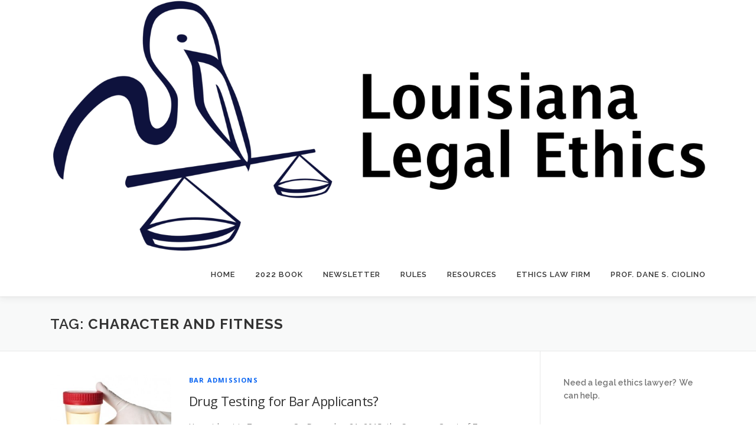

--- FILE ---
content_type: text/html; charset=UTF-8
request_url: https://lalegalethics.org/tag/character-and-fitness/
body_size: 10116
content:
<!DOCTYPE html>
<html lang="en-US">
<head>
<meta charset="UTF-8">
<meta name="viewport" content="width=device-width, initial-scale=1">
<link rel="profile" href="http://gmpg.org/xfn/11">
<title>character and fitness &#8211; Louisiana Legal Ethics</title>
<meta name='robots' content='max-image-preview:large' />
	<style>img:is([sizes="auto" i], [sizes^="auto," i]) { contain-intrinsic-size: 3000px 1500px }</style>
	<link rel='dns-prefetch' href='//fonts.googleapis.com' />
<link rel="alternate" type="application/rss+xml" title="Louisiana Legal Ethics &raquo; Feed" href="https://lalegalethics.org/feed/" />
<link rel="alternate" type="application/rss+xml" title="Louisiana Legal Ethics &raquo; character and fitness Tag Feed" href="https://lalegalethics.org/tag/character-and-fitness/feed/" />
<script type="text/javascript">
/* <![CDATA[ */
window._wpemojiSettings = {"baseUrl":"https:\/\/s.w.org\/images\/core\/emoji\/15.0.3\/72x72\/","ext":".png","svgUrl":"https:\/\/s.w.org\/images\/core\/emoji\/15.0.3\/svg\/","svgExt":".svg","source":{"concatemoji":"https:\/\/lalegalethics.org\/wp-includes\/js\/wp-emoji-release.min.js?ver=6.7.4"}};
/*! This file is auto-generated */
!function(i,n){var o,s,e;function c(e){try{var t={supportTests:e,timestamp:(new Date).valueOf()};sessionStorage.setItem(o,JSON.stringify(t))}catch(e){}}function p(e,t,n){e.clearRect(0,0,e.canvas.width,e.canvas.height),e.fillText(t,0,0);var t=new Uint32Array(e.getImageData(0,0,e.canvas.width,e.canvas.height).data),r=(e.clearRect(0,0,e.canvas.width,e.canvas.height),e.fillText(n,0,0),new Uint32Array(e.getImageData(0,0,e.canvas.width,e.canvas.height).data));return t.every(function(e,t){return e===r[t]})}function u(e,t,n){switch(t){case"flag":return n(e,"\ud83c\udff3\ufe0f\u200d\u26a7\ufe0f","\ud83c\udff3\ufe0f\u200b\u26a7\ufe0f")?!1:!n(e,"\ud83c\uddfa\ud83c\uddf3","\ud83c\uddfa\u200b\ud83c\uddf3")&&!n(e,"\ud83c\udff4\udb40\udc67\udb40\udc62\udb40\udc65\udb40\udc6e\udb40\udc67\udb40\udc7f","\ud83c\udff4\u200b\udb40\udc67\u200b\udb40\udc62\u200b\udb40\udc65\u200b\udb40\udc6e\u200b\udb40\udc67\u200b\udb40\udc7f");case"emoji":return!n(e,"\ud83d\udc26\u200d\u2b1b","\ud83d\udc26\u200b\u2b1b")}return!1}function f(e,t,n){var r="undefined"!=typeof WorkerGlobalScope&&self instanceof WorkerGlobalScope?new OffscreenCanvas(300,150):i.createElement("canvas"),a=r.getContext("2d",{willReadFrequently:!0}),o=(a.textBaseline="top",a.font="600 32px Arial",{});return e.forEach(function(e){o[e]=t(a,e,n)}),o}function t(e){var t=i.createElement("script");t.src=e,t.defer=!0,i.head.appendChild(t)}"undefined"!=typeof Promise&&(o="wpEmojiSettingsSupports",s=["flag","emoji"],n.supports={everything:!0,everythingExceptFlag:!0},e=new Promise(function(e){i.addEventListener("DOMContentLoaded",e,{once:!0})}),new Promise(function(t){var n=function(){try{var e=JSON.parse(sessionStorage.getItem(o));if("object"==typeof e&&"number"==typeof e.timestamp&&(new Date).valueOf()<e.timestamp+604800&&"object"==typeof e.supportTests)return e.supportTests}catch(e){}return null}();if(!n){if("undefined"!=typeof Worker&&"undefined"!=typeof OffscreenCanvas&&"undefined"!=typeof URL&&URL.createObjectURL&&"undefined"!=typeof Blob)try{var e="postMessage("+f.toString()+"("+[JSON.stringify(s),u.toString(),p.toString()].join(",")+"));",r=new Blob([e],{type:"text/javascript"}),a=new Worker(URL.createObjectURL(r),{name:"wpTestEmojiSupports"});return void(a.onmessage=function(e){c(n=e.data),a.terminate(),t(n)})}catch(e){}c(n=f(s,u,p))}t(n)}).then(function(e){for(var t in e)n.supports[t]=e[t],n.supports.everything=n.supports.everything&&n.supports[t],"flag"!==t&&(n.supports.everythingExceptFlag=n.supports.everythingExceptFlag&&n.supports[t]);n.supports.everythingExceptFlag=n.supports.everythingExceptFlag&&!n.supports.flag,n.DOMReady=!1,n.readyCallback=function(){n.DOMReady=!0}}).then(function(){return e}).then(function(){var e;n.supports.everything||(n.readyCallback(),(e=n.source||{}).concatemoji?t(e.concatemoji):e.wpemoji&&e.twemoji&&(t(e.twemoji),t(e.wpemoji)))}))}((window,document),window._wpemojiSettings);
/* ]]> */
</script>
<style id='wp-emoji-styles-inline-css' type='text/css'>

	img.wp-smiley, img.emoji {
		display: inline !important;
		border: none !important;
		box-shadow: none !important;
		height: 1em !important;
		width: 1em !important;
		margin: 0 0.07em !important;
		vertical-align: -0.1em !important;
		background: none !important;
		padding: 0 !important;
	}
</style>
<link rel='stylesheet' id='wp-block-library-css' href='https://lalegalethics.org/wp-includes/css/dist/block-library/style.min.css?ver=6.7.4' type='text/css' media='all' />
<style id='wp-block-library-theme-inline-css' type='text/css'>
.wp-block-audio :where(figcaption){color:#555;font-size:13px;text-align:center}.is-dark-theme .wp-block-audio :where(figcaption){color:#ffffffa6}.wp-block-audio{margin:0 0 1em}.wp-block-code{border:1px solid #ccc;border-radius:4px;font-family:Menlo,Consolas,monaco,monospace;padding:.8em 1em}.wp-block-embed :where(figcaption){color:#555;font-size:13px;text-align:center}.is-dark-theme .wp-block-embed :where(figcaption){color:#ffffffa6}.wp-block-embed{margin:0 0 1em}.blocks-gallery-caption{color:#555;font-size:13px;text-align:center}.is-dark-theme .blocks-gallery-caption{color:#ffffffa6}:root :where(.wp-block-image figcaption){color:#555;font-size:13px;text-align:center}.is-dark-theme :root :where(.wp-block-image figcaption){color:#ffffffa6}.wp-block-image{margin:0 0 1em}.wp-block-pullquote{border-bottom:4px solid;border-top:4px solid;color:currentColor;margin-bottom:1.75em}.wp-block-pullquote cite,.wp-block-pullquote footer,.wp-block-pullquote__citation{color:currentColor;font-size:.8125em;font-style:normal;text-transform:uppercase}.wp-block-quote{border-left:.25em solid;margin:0 0 1.75em;padding-left:1em}.wp-block-quote cite,.wp-block-quote footer{color:currentColor;font-size:.8125em;font-style:normal;position:relative}.wp-block-quote:where(.has-text-align-right){border-left:none;border-right:.25em solid;padding-left:0;padding-right:1em}.wp-block-quote:where(.has-text-align-center){border:none;padding-left:0}.wp-block-quote.is-large,.wp-block-quote.is-style-large,.wp-block-quote:where(.is-style-plain){border:none}.wp-block-search .wp-block-search__label{font-weight:700}.wp-block-search__button{border:1px solid #ccc;padding:.375em .625em}:where(.wp-block-group.has-background){padding:1.25em 2.375em}.wp-block-separator.has-css-opacity{opacity:.4}.wp-block-separator{border:none;border-bottom:2px solid;margin-left:auto;margin-right:auto}.wp-block-separator.has-alpha-channel-opacity{opacity:1}.wp-block-separator:not(.is-style-wide):not(.is-style-dots){width:100px}.wp-block-separator.has-background:not(.is-style-dots){border-bottom:none;height:1px}.wp-block-separator.has-background:not(.is-style-wide):not(.is-style-dots){height:2px}.wp-block-table{margin:0 0 1em}.wp-block-table td,.wp-block-table th{word-break:normal}.wp-block-table :where(figcaption){color:#555;font-size:13px;text-align:center}.is-dark-theme .wp-block-table :where(figcaption){color:#ffffffa6}.wp-block-video :where(figcaption){color:#555;font-size:13px;text-align:center}.is-dark-theme .wp-block-video :where(figcaption){color:#ffffffa6}.wp-block-video{margin:0 0 1em}:root :where(.wp-block-template-part.has-background){margin-bottom:0;margin-top:0;padding:1.25em 2.375em}
</style>
<style id='classic-theme-styles-inline-css' type='text/css'>
/*! This file is auto-generated */
.wp-block-button__link{color:#fff;background-color:#32373c;border-radius:9999px;box-shadow:none;text-decoration:none;padding:calc(.667em + 2px) calc(1.333em + 2px);font-size:1.125em}.wp-block-file__button{background:#32373c;color:#fff;text-decoration:none}
</style>
<style id='global-styles-inline-css' type='text/css'>
:root{--wp--preset--aspect-ratio--square: 1;--wp--preset--aspect-ratio--4-3: 4/3;--wp--preset--aspect-ratio--3-4: 3/4;--wp--preset--aspect-ratio--3-2: 3/2;--wp--preset--aspect-ratio--2-3: 2/3;--wp--preset--aspect-ratio--16-9: 16/9;--wp--preset--aspect-ratio--9-16: 9/16;--wp--preset--color--black: #000000;--wp--preset--color--cyan-bluish-gray: #abb8c3;--wp--preset--color--white: #ffffff;--wp--preset--color--pale-pink: #f78da7;--wp--preset--color--vivid-red: #cf2e2e;--wp--preset--color--luminous-vivid-orange: #ff6900;--wp--preset--color--luminous-vivid-amber: #fcb900;--wp--preset--color--light-green-cyan: #7bdcb5;--wp--preset--color--vivid-green-cyan: #00d084;--wp--preset--color--pale-cyan-blue: #8ed1fc;--wp--preset--color--vivid-cyan-blue: #0693e3;--wp--preset--color--vivid-purple: #9b51e0;--wp--preset--gradient--vivid-cyan-blue-to-vivid-purple: linear-gradient(135deg,rgba(6,147,227,1) 0%,rgb(155,81,224) 100%);--wp--preset--gradient--light-green-cyan-to-vivid-green-cyan: linear-gradient(135deg,rgb(122,220,180) 0%,rgb(0,208,130) 100%);--wp--preset--gradient--luminous-vivid-amber-to-luminous-vivid-orange: linear-gradient(135deg,rgba(252,185,0,1) 0%,rgba(255,105,0,1) 100%);--wp--preset--gradient--luminous-vivid-orange-to-vivid-red: linear-gradient(135deg,rgba(255,105,0,1) 0%,rgb(207,46,46) 100%);--wp--preset--gradient--very-light-gray-to-cyan-bluish-gray: linear-gradient(135deg,rgb(238,238,238) 0%,rgb(169,184,195) 100%);--wp--preset--gradient--cool-to-warm-spectrum: linear-gradient(135deg,rgb(74,234,220) 0%,rgb(151,120,209) 20%,rgb(207,42,186) 40%,rgb(238,44,130) 60%,rgb(251,105,98) 80%,rgb(254,248,76) 100%);--wp--preset--gradient--blush-light-purple: linear-gradient(135deg,rgb(255,206,236) 0%,rgb(152,150,240) 100%);--wp--preset--gradient--blush-bordeaux: linear-gradient(135deg,rgb(254,205,165) 0%,rgb(254,45,45) 50%,rgb(107,0,62) 100%);--wp--preset--gradient--luminous-dusk: linear-gradient(135deg,rgb(255,203,112) 0%,rgb(199,81,192) 50%,rgb(65,88,208) 100%);--wp--preset--gradient--pale-ocean: linear-gradient(135deg,rgb(255,245,203) 0%,rgb(182,227,212) 50%,rgb(51,167,181) 100%);--wp--preset--gradient--electric-grass: linear-gradient(135deg,rgb(202,248,128) 0%,rgb(113,206,126) 100%);--wp--preset--gradient--midnight: linear-gradient(135deg,rgb(2,3,129) 0%,rgb(40,116,252) 100%);--wp--preset--font-size--small: 13px;--wp--preset--font-size--medium: 20px;--wp--preset--font-size--large: 36px;--wp--preset--font-size--x-large: 42px;--wp--preset--spacing--20: 0.44rem;--wp--preset--spacing--30: 0.67rem;--wp--preset--spacing--40: 1rem;--wp--preset--spacing--50: 1.5rem;--wp--preset--spacing--60: 2.25rem;--wp--preset--spacing--70: 3.38rem;--wp--preset--spacing--80: 5.06rem;--wp--preset--shadow--natural: 6px 6px 9px rgba(0, 0, 0, 0.2);--wp--preset--shadow--deep: 12px 12px 50px rgba(0, 0, 0, 0.4);--wp--preset--shadow--sharp: 6px 6px 0px rgba(0, 0, 0, 0.2);--wp--preset--shadow--outlined: 6px 6px 0px -3px rgba(255, 255, 255, 1), 6px 6px rgba(0, 0, 0, 1);--wp--preset--shadow--crisp: 6px 6px 0px rgba(0, 0, 0, 1);}:where(.is-layout-flex){gap: 0.5em;}:where(.is-layout-grid){gap: 0.5em;}body .is-layout-flex{display: flex;}.is-layout-flex{flex-wrap: wrap;align-items: center;}.is-layout-flex > :is(*, div){margin: 0;}body .is-layout-grid{display: grid;}.is-layout-grid > :is(*, div){margin: 0;}:where(.wp-block-columns.is-layout-flex){gap: 2em;}:where(.wp-block-columns.is-layout-grid){gap: 2em;}:where(.wp-block-post-template.is-layout-flex){gap: 1.25em;}:where(.wp-block-post-template.is-layout-grid){gap: 1.25em;}.has-black-color{color: var(--wp--preset--color--black) !important;}.has-cyan-bluish-gray-color{color: var(--wp--preset--color--cyan-bluish-gray) !important;}.has-white-color{color: var(--wp--preset--color--white) !important;}.has-pale-pink-color{color: var(--wp--preset--color--pale-pink) !important;}.has-vivid-red-color{color: var(--wp--preset--color--vivid-red) !important;}.has-luminous-vivid-orange-color{color: var(--wp--preset--color--luminous-vivid-orange) !important;}.has-luminous-vivid-amber-color{color: var(--wp--preset--color--luminous-vivid-amber) !important;}.has-light-green-cyan-color{color: var(--wp--preset--color--light-green-cyan) !important;}.has-vivid-green-cyan-color{color: var(--wp--preset--color--vivid-green-cyan) !important;}.has-pale-cyan-blue-color{color: var(--wp--preset--color--pale-cyan-blue) !important;}.has-vivid-cyan-blue-color{color: var(--wp--preset--color--vivid-cyan-blue) !important;}.has-vivid-purple-color{color: var(--wp--preset--color--vivid-purple) !important;}.has-black-background-color{background-color: var(--wp--preset--color--black) !important;}.has-cyan-bluish-gray-background-color{background-color: var(--wp--preset--color--cyan-bluish-gray) !important;}.has-white-background-color{background-color: var(--wp--preset--color--white) !important;}.has-pale-pink-background-color{background-color: var(--wp--preset--color--pale-pink) !important;}.has-vivid-red-background-color{background-color: var(--wp--preset--color--vivid-red) !important;}.has-luminous-vivid-orange-background-color{background-color: var(--wp--preset--color--luminous-vivid-orange) !important;}.has-luminous-vivid-amber-background-color{background-color: var(--wp--preset--color--luminous-vivid-amber) !important;}.has-light-green-cyan-background-color{background-color: var(--wp--preset--color--light-green-cyan) !important;}.has-vivid-green-cyan-background-color{background-color: var(--wp--preset--color--vivid-green-cyan) !important;}.has-pale-cyan-blue-background-color{background-color: var(--wp--preset--color--pale-cyan-blue) !important;}.has-vivid-cyan-blue-background-color{background-color: var(--wp--preset--color--vivid-cyan-blue) !important;}.has-vivid-purple-background-color{background-color: var(--wp--preset--color--vivid-purple) !important;}.has-black-border-color{border-color: var(--wp--preset--color--black) !important;}.has-cyan-bluish-gray-border-color{border-color: var(--wp--preset--color--cyan-bluish-gray) !important;}.has-white-border-color{border-color: var(--wp--preset--color--white) !important;}.has-pale-pink-border-color{border-color: var(--wp--preset--color--pale-pink) !important;}.has-vivid-red-border-color{border-color: var(--wp--preset--color--vivid-red) !important;}.has-luminous-vivid-orange-border-color{border-color: var(--wp--preset--color--luminous-vivid-orange) !important;}.has-luminous-vivid-amber-border-color{border-color: var(--wp--preset--color--luminous-vivid-amber) !important;}.has-light-green-cyan-border-color{border-color: var(--wp--preset--color--light-green-cyan) !important;}.has-vivid-green-cyan-border-color{border-color: var(--wp--preset--color--vivid-green-cyan) !important;}.has-pale-cyan-blue-border-color{border-color: var(--wp--preset--color--pale-cyan-blue) !important;}.has-vivid-cyan-blue-border-color{border-color: var(--wp--preset--color--vivid-cyan-blue) !important;}.has-vivid-purple-border-color{border-color: var(--wp--preset--color--vivid-purple) !important;}.has-vivid-cyan-blue-to-vivid-purple-gradient-background{background: var(--wp--preset--gradient--vivid-cyan-blue-to-vivid-purple) !important;}.has-light-green-cyan-to-vivid-green-cyan-gradient-background{background: var(--wp--preset--gradient--light-green-cyan-to-vivid-green-cyan) !important;}.has-luminous-vivid-amber-to-luminous-vivid-orange-gradient-background{background: var(--wp--preset--gradient--luminous-vivid-amber-to-luminous-vivid-orange) !important;}.has-luminous-vivid-orange-to-vivid-red-gradient-background{background: var(--wp--preset--gradient--luminous-vivid-orange-to-vivid-red) !important;}.has-very-light-gray-to-cyan-bluish-gray-gradient-background{background: var(--wp--preset--gradient--very-light-gray-to-cyan-bluish-gray) !important;}.has-cool-to-warm-spectrum-gradient-background{background: var(--wp--preset--gradient--cool-to-warm-spectrum) !important;}.has-blush-light-purple-gradient-background{background: var(--wp--preset--gradient--blush-light-purple) !important;}.has-blush-bordeaux-gradient-background{background: var(--wp--preset--gradient--blush-bordeaux) !important;}.has-luminous-dusk-gradient-background{background: var(--wp--preset--gradient--luminous-dusk) !important;}.has-pale-ocean-gradient-background{background: var(--wp--preset--gradient--pale-ocean) !important;}.has-electric-grass-gradient-background{background: var(--wp--preset--gradient--electric-grass) !important;}.has-midnight-gradient-background{background: var(--wp--preset--gradient--midnight) !important;}.has-small-font-size{font-size: var(--wp--preset--font-size--small) !important;}.has-medium-font-size{font-size: var(--wp--preset--font-size--medium) !important;}.has-large-font-size{font-size: var(--wp--preset--font-size--large) !important;}.has-x-large-font-size{font-size: var(--wp--preset--font-size--x-large) !important;}
:where(.wp-block-post-template.is-layout-flex){gap: 1.25em;}:where(.wp-block-post-template.is-layout-grid){gap: 1.25em;}
:where(.wp-block-columns.is-layout-flex){gap: 2em;}:where(.wp-block-columns.is-layout-grid){gap: 2em;}
:root :where(.wp-block-pullquote){font-size: 1.5em;line-height: 1.6;}
</style>
<link rel='stylesheet' id='SFSImainCss-css' href='https://lalegalethics.org/wp-content/plugins/ultimate-social-media-icons/css/sfsi-style.css?ver=2.9.6' type='text/css' media='all' />
<link rel='stylesheet' id='onepress-fonts-css' href='https://fonts.googleapis.com/css?family=Raleway%3A400%2C500%2C600%2C700%2C300%2C100%2C800%2C900%7COpen+Sans%3A400%2C300%2C300italic%2C400italic%2C600%2C600italic%2C700%2C700italic&#038;subset=latin%2Clatin-ext&#038;display=swap&#038;ver=2.3.16' type='text/css' media='all' />
<link rel='stylesheet' id='onepress-animate-css' href='https://lalegalethics.org/wp-content/themes/onepress/assets/css/animate.min.css?ver=2.3.16' type='text/css' media='all' />
<link rel='stylesheet' id='onepress-fa-css' href='https://lalegalethics.org/wp-content/themes/onepress/assets/fontawesome-v6/css/all.min.css?ver=6.5.1' type='text/css' media='all' />
<link rel='stylesheet' id='onepress-fa-shims-css' href='https://lalegalethics.org/wp-content/themes/onepress/assets/fontawesome-v6/css/v4-shims.min.css?ver=6.5.1' type='text/css' media='all' />
<link rel='stylesheet' id='onepress-bootstrap-css' href='https://lalegalethics.org/wp-content/themes/onepress/assets/css/bootstrap.min.css?ver=2.3.16' type='text/css' media='all' />
<link rel='stylesheet' id='onepress-style-css' href='https://lalegalethics.org/wp-content/themes/onepress/style.css?ver=6.7.4' type='text/css' media='all' />
<style id='onepress-style-inline-css' type='text/css'>
#main .video-section section.hero-slideshow-wrapper{background:transparent}.hero-slideshow-wrapper:after{position:absolute;top:0px;left:0px;width:100%;height:100%;background-color:rgba(0,0,0,0.3);display:block;content:""}#parallax-hero .jarallax-container .parallax-bg:before{background-color:rgba(0,0,0,0.3)}.body-desktop .parallax-hero .hero-slideshow-wrapper:after{display:none!important}#parallax-hero>.parallax-bg::before{background-color:rgba(0,0,0,0.3);opacity:1}.body-desktop .parallax-hero .hero-slideshow-wrapper:after{display:none!important}a,.screen-reader-text:hover,.screen-reader-text:active,.screen-reader-text:focus,.header-social a,.onepress-menu a:hover,.onepress-menu ul li a:hover,.onepress-menu li.onepress-current-item>a,.onepress-menu ul li.current-menu-item>a,.onepress-menu>li a.menu-actived,.onepress-menu.onepress-menu-mobile li.onepress-current-item>a,.site-footer a,.site-footer .footer-social a:hover,.site-footer .btt a:hover,.highlight,#comments .comment .comment-wrapper .comment-meta .comment-time:hover,#comments .comment .comment-wrapper .comment-meta .comment-reply-link:hover,#comments .comment .comment-wrapper .comment-meta .comment-edit-link:hover,.btn-theme-primary-outline,.sidebar .widget a:hover,.section-services .service-item .service-image i,.counter_item .counter__number,.team-member .member-thumb .member-profile a:hover,.icon-background-default{color:#0060f2}input[type="reset"],input[type="submit"],input[type="submit"],input[type="reset"]:hover,input[type="submit"]:hover,input[type="submit"]:hover .nav-links a:hover,.btn-theme-primary,.btn-theme-primary-outline:hover,.section-testimonials .card-theme-primary,.woocommerce #respond input#submit,.woocommerce a.button,.woocommerce button.button,.woocommerce input.button,.woocommerce button.button.alt,.pirate-forms-submit-button,.pirate-forms-submit-button:hover,input[type="reset"],input[type="submit"],input[type="submit"],.pirate-forms-submit-button,.contact-form div.wpforms-container-full .wpforms-form .wpforms-submit,.contact-form div.wpforms-container-full .wpforms-form .wpforms-submit:hover,.nav-links a:hover,.nav-links a.current,.nav-links .page-numbers:hover,.nav-links .page-numbers.current{background:#0060f2}.btn-theme-primary-outline,.btn-theme-primary-outline:hover,.pricing__item:hover,.section-testimonials .card-theme-primary,.entry-content blockquote{border-color:#0060f2}#footer-widgets{}.gallery-carousel .g-item{padding:0px 10px}.gallery-carousel-wrap{margin-left:-10px;margin-right:-10px}.gallery-grid .g-item,.gallery-masonry .g-item .inner{padding:10px}.gallery-grid-wrap,.gallery-masonry-wrap{margin-left:-10px;margin-right:-10px}.gallery-justified-wrap{margin-left:-20px;margin-right:-20px}
</style>
<link rel='stylesheet' id='onepress-gallery-lightgallery-css' href='https://lalegalethics.org/wp-content/themes/onepress/assets/css/lightgallery.css?ver=6.7.4' type='text/css' media='all' />
<script type="text/javascript" src="https://lalegalethics.org/wp-includes/js/jquery/jquery.min.js?ver=3.7.1" id="jquery-core-js"></script>
<script type="text/javascript" src="https://lalegalethics.org/wp-includes/js/jquery/jquery-migrate.min.js?ver=3.4.1" id="jquery-migrate-js"></script>
<link rel="https://api.w.org/" href="https://lalegalethics.org/wp-json/" /><link rel="alternate" title="JSON" type="application/json" href="https://lalegalethics.org/wp-json/wp/v2/tags/200" /><link rel="EditURI" type="application/rsd+xml" title="RSD" href="https://lalegalethics.org/xmlrpc.php?rsd" />
<meta name="generator" content="WordPress 6.7.4" />
		<style type="text/css">
						ol.footnotes>li {list-style-type:decimal;}
						ol.footnotes { color:#666666; }
ol.footnotes li { font-size:80%; }
		</style>
		<meta name="follow.[base64]" content="DrThfkqmEbdFeWdyCVjX"/><meta property="og:image:secure_url" content="https://lalegalethics.org/wp-content/uploads/Drug-Testing.jpg" data-id="sfsi"><meta property="twitter:card" content="summary_large_image" data-id="sfsi"><meta property="twitter:image" content="https://lalegalethics.org/wp-content/uploads/Drug-Testing.jpg" data-id="sfsi"><meta property="og:image:type" content="" data-id="sfsi" /><meta property="og:image:width" content="362" data-id="sfsi" /><meta property="og:image:height" content="265" data-id="sfsi" /><meta property="og:url" content="https://lalegalethics.org/drug-testing-for-bar-applicants/" data-id="sfsi" /><meta property="og:description" content="Yes, at least in Tennessee. On December 21, 2015, the Supreme Court of Tennessee amended its bar admissions rules to include this paragraph:
(b) The Board or any individual member thereof, as part of the character investigation of an applicant, may request an applicant to submit to a drug test. Failure or refusal to submit to the drug test shall be sufficient cause for the Board to refuse such applicant a license.
See Order, In re Amendment of Rules 6, 7, and 8 (RPC 5.5), Rules of the Tennessee Supreme Court, No. ADMIN2015-00443 at p. 16 (filed Dec. 21, 2015).

Louisiana does not have an express rule permitting the drug testing of bar applicants. However, it is not uncommon for the Committee on Bar Admissions to require an applicant with a history of drug or alcohol abuse to submit to an evaluation by a mental health professional approved by the Louisiana Judges' and Lawyers' Assistance Program (JLAP). Such evaluations could include a drug testing component. Moreover, such an applicant could be admitted by the court conditioned on a JLAP contract, which typically includes random drug testing. See La. Sup. Ct. Rule XVII § 5(M)." data-id="sfsi" /><meta property="og:title" content="Drug Testing for Bar Applicants?" data-id="sfsi" /><link rel="icon" href="https://lalegalethics.org/wp-content/uploads/cropped-Pelican-Without-Circle-BW-JPEG-32x32.jpg" sizes="32x32" />
<link rel="icon" href="https://lalegalethics.org/wp-content/uploads/cropped-Pelican-Without-Circle-BW-JPEG-192x192.jpg" sizes="192x192" />
<link rel="apple-touch-icon" href="https://lalegalethics.org/wp-content/uploads/cropped-Pelican-Without-Circle-BW-JPEG-180x180.jpg" />
<meta name="msapplication-TileImage" content="https://lalegalethics.org/wp-content/uploads/cropped-Pelican-Without-Circle-BW-JPEG-270x270.jpg" />
		<style type="text/css" id="wp-custom-css">
			
blockquote p {
    font-style: normal;
    padding-bottom: 20px;
}		</style>
		</head>

<body class="archive tag tag-character-and-fitness tag-200 wp-custom-logo sfsi_actvite_theme_thin group-blog">
<div id="page" class="hfeed site">
	<a class="skip-link screen-reader-text" href="#content">Skip to content</a>
	<div id="header-section" class="h-on-top no-transparent">		<header id="masthead" class="site-header header-contained no-sticky no-scroll no-t h-on-top" role="banner">
			<div class="container">
				<div class="site-branding">
					<div class="site-brand-inner has-logo-img no-desc"><div class="site-logo-div"><a href="https://lalegalethics.org/" class="custom-logo-link  no-t-logo" rel="home" itemprop="url"><img width="3024" height="1165" src="https://lalegalethics.org/wp-content/uploads/cropped-cropped-cropped-Pelican-with-Text-to-Right-PNG.png" class="custom-logo" alt="Louisiana Legal Ethics" itemprop="logo" decoding="async" srcset="https://lalegalethics.org/wp-content/uploads/cropped-cropped-cropped-Pelican-with-Text-to-Right-PNG.png 3024w, https://lalegalethics.org/wp-content/uploads/cropped-cropped-cropped-Pelican-with-Text-to-Right-PNG-300x116.png 300w, https://lalegalethics.org/wp-content/uploads/cropped-cropped-cropped-Pelican-with-Text-to-Right-PNG-1024x394.png 1024w, https://lalegalethics.org/wp-content/uploads/cropped-cropped-cropped-Pelican-with-Text-to-Right-PNG-150x58.png 150w, https://lalegalethics.org/wp-content/uploads/cropped-cropped-cropped-Pelican-with-Text-to-Right-PNG-768x296.png 768w, https://lalegalethics.org/wp-content/uploads/cropped-cropped-cropped-Pelican-with-Text-to-Right-PNG-1536x592.png 1536w, https://lalegalethics.org/wp-content/uploads/cropped-cropped-cropped-Pelican-with-Text-to-Right-PNG-2048x789.png 2048w" sizes="(max-width: 3024px) 100vw, 3024px" /></a></div></div>				</div>
				<div class="header-right-wrapper">
					<a href="#0" id="nav-toggle">Menu<span></span></a>
					<nav id="site-navigation" class="main-navigation" role="navigation">
						<ul class="onepress-menu">
							<li id="menu-item-5684" class="menu-item menu-item-type-custom menu-item-object-custom menu-item-home menu-item-5684"><a href="https://lalegalethics.org/">Home</a></li>
<li id="menu-item-12332" class="menu-item menu-item-type-post_type menu-item-object-page menu-item-12332"><a href="https://lalegalethics.org/louisiana-legal-ethics-book/">2022 Book</a></li>
<li id="menu-item-10848" class="menu-item menu-item-type-custom menu-item-object-custom menu-item-10848"><a href="https://us7.campaign-archive.com/home/?u=596653f110ac633fa988459e4&#038;id=08c89000b4">Newsletter</a></li>
<li id="menu-item-5687" class="menu-item menu-item-type-post_type menu-item-object-page menu-item-has-children menu-item-5687"><a href="https://lalegalethics.org/louisiana-rules-of-professional-conduct/">Rules</a>
<ul class="sub-menu">
	<li id="menu-item-11517" class="menu-item menu-item-type-custom menu-item-object-custom menu-item-11517"><a href="https://www.lasc.org/Supreme_Court_Rules?p=RuleXIX">LASC Rule XIX</a></li>
</ul>
</li>
<li id="menu-item-5711" class="menu-item menu-item-type-post_type menu-item-object-page menu-item-has-children menu-item-5711"><a href="https://lalegalethics.org/legal-ethics-resources/">Resources</a>
<ul class="sub-menu">
	<li id="menu-item-12646" class="menu-item menu-item-type-post_type menu-item-object-page menu-item-12646"><a href="https://lalegalethics.org/legal-ethics-resources/post-index/">Post Index</a></li>
	<li id="menu-item-8155" class="menu-item menu-item-type-post_type menu-item-object-page menu-item-8155"><a href="https://lalegalethics.org/legal-ethics-resources/mpre-review/">MPRE Review</a></li>
	<li id="menu-item-5712" class="menu-item menu-item-type-post_type menu-item-object-page menu-item-5712"><a href="https://lalegalethics.org/legal-ethics-resources/faqs/">Categories</a></li>
	<li id="menu-item-5715" class="menu-item menu-item-type-post_type menu-item-object-page menu-item-5715"><a href="https://lalegalethics.org/legal-ethics-resources/model-lawyer-client-agreements/">Model Lawyer-Client Agreements</a></li>
	<li id="menu-item-5716" class="menu-item menu-item-type-post_type menu-item-object-page menu-item-5716"><a href="https://lalegalethics.org/legal-ethics-resources/ciolino-redefiningprofessionalism-article/">Professionalism</a></li>
	<li id="menu-item-5719" class="menu-item menu-item-type-post_type menu-item-object-page menu-item-5719"><a href="https://lalegalethics.org/legal-ethics-resources/disclaimer/">Disclaimer</a></li>
</ul>
</li>
<li id="menu-item-12774" class="menu-item menu-item-type-custom menu-item-object-custom menu-item-12774"><a href="https://lalegalethics.com/">Ethics Law Firm</a></li>
<li id="menu-item-10563" class="menu-item menu-item-type-custom menu-item-object-custom menu-item-10563"><a href="https://daneciolino.com/">Prof. Dane S. Ciolino</a></li>
						</ul>
					</nav>

				</div>
			</div>
		</header>
		</div>
	<div id="content" class="site-content">

		<div class="page-header">
			<div class="container">
				<h1 class="page-title">Tag: <span>character and fitness</span></h1>							</div>
		</div>

		
		<div id="content-inside" class="container right-sidebar">
			<div id="primary" class="content-area">
				<main id="main" class="site-main" role="main">

				
										
						<article id="post-7263" class="list-article clearfix post-7263 post type-post status-publish format-standard has-post-thumbnail hentry category-bar-admissions tag-character-and-fitness tag-drug-testing">
		<div class="list-article-thumb">
		<a href="https://lalegalethics.org/drug-testing-for-bar-applicants/">
			<img width="205" height="150" src="https://lalegalethics.org/wp-content/uploads/Drug-Testing.jpg" class="attachment-onepress-blog-small size-onepress-blog-small wp-post-image" alt="" decoding="async" srcset="https://lalegalethics.org/wp-content/uploads/Drug-Testing.jpg 362w, https://lalegalethics.org/wp-content/uploads/Drug-Testing-150x110.jpg 150w, https://lalegalethics.org/wp-content/uploads/Drug-Testing-300x220.jpg 300w" sizes="(max-width: 205px) 100vw, 205px" />		</a>
	</div>
	
	<div class="list-article-content">
					<div class="list-article-meta">
				<a href="https://lalegalethics.org/category/bar-admissions/" rel="category tag">Bar Admissions</a>			</div>
						<header class="entry-header">
			<h2 class="entry-title"><a href="https://lalegalethics.org/drug-testing-for-bar-applicants/" rel="bookmark">Drug Testing for Bar Applicants?</a></h2>		</header>
						<div class="entry-excerpt">
			<p>Yes, at least in Tennessee. On December 21, 2015, the Supreme Court of Tennessee amended its bar admissions rules to include this paragraph: (b) The Board or any individual member &#8230;</p>
		</div>
					</div>

</article>

					
						<article id="post-5402" class="list-article clearfix post-5402 post type-post status-publish format-standard has-post-thumbnail hentry category-bar-admissions category-recent-developments tag-admissions tag-character-and-fitness">
		<div class="list-article-thumb">
		<a href="https://lalegalethics.org/u-s-department-justice-issues-scathing-letter-regarding-louisiana-bar-admissions-process/">
			<img width="277" height="150" src="https://lalegalethics.org/wp-content/uploads/doj_building.jpg" class="attachment-onepress-blog-small size-onepress-blog-small wp-post-image" alt="" decoding="async" srcset="https://lalegalethics.org/wp-content/uploads/doj_building.jpg 605w, https://lalegalethics.org/wp-content/uploads/doj_building-150x81.jpg 150w, https://lalegalethics.org/wp-content/uploads/doj_building-300x162.jpg 300w" sizes="(max-width: 277px) 100vw, 277px" />		</a>
	</div>
	
	<div class="list-article-content">
					<div class="list-article-meta">
				<a href="https://lalegalethics.org/category/bar-admissions/" rel="category tag">Bar Admissions</a> / <a href="https://lalegalethics.org/category/recent-developments/" rel="category tag">Recent Cases</a>			</div>
						<header class="entry-header">
			<h2 class="entry-title"><a href="https://lalegalethics.org/u-s-department-justice-issues-scathing-letter-regarding-louisiana-bar-admissions-process/" rel="bookmark">U.S. Department of Justice Rebukes Louisiana&#8217;s Bar Admissions Process</a></h2>		</header>
						<div class="entry-excerpt">
			<p>In a February 5, 2013 letter to the Louisiana Supreme Court, the Civil Rights Division of the United States Department of Justice describes serious problems with &#8220;Louisiana&#8217;s attorney licensure system,&#8221; &#8230;</p>
		</div>
					</div>

</article>

					
					
				
				</main>
			</div>

                            
<div id="secondary" class="widget-area sidebar" role="complementary">
	<aside id="block-23" class="widget widget_block">
<h3 class="wp-block-heading"><a href="https://lalegalethics.com/">Need a legal ethics lawyer?</a> <a href="https://lalegalethics.com/">We can help.</a> </h3>
</aside><aside id="block-19" class="widget widget_block">
<h3 class="wp-block-heading"><a href="https://amzn.to/3zQyQnm">Buy Our Book</a></h3>
</aside><aside id="block-4" class="widget widget_block widget_search"><form role="search" method="get" action="https://lalegalethics.org/" class="wp-block-search__button-outside wp-block-search__text-button wp-block-search"    ><label class="wp-block-search__label" for="wp-block-search__input-1" >Search Our Site</label><div class="wp-block-search__inside-wrapper " ><input class="wp-block-search__input" id="wp-block-search__input-1" placeholder="" value="" type="search" name="s" required /><button aria-label="Search" class="wp-block-search__button wp-element-button" type="submit" >Search</button></div></form></aside><aside id="block-5" class="widget widget_block"><div class="logged-out wp-block-loginout"><a href="https://lalegalethics.org/wp-login.php?redirect_to=https%3A%2F%2Flalegalethics.org%2Ftag%2Fcharacter-and-fitness%2F">Log in</a></div></aside></div>
            
		</div>
	</div>

	<footer id="colophon" class="site-footer" role="contentinfo">
							<div class="footer-connect">
				<div class="container">
					<div class="row">
														<div class="col-md-4 offset-md-2 col-sm-6 offset-md-0">
												<div class="footer-subscribe">
				<h5 class="follow-heading">Our Free Newsletter</h5>				<form novalidate="" target="_blank" class="" name="mc-embedded-subscribe-form" id="mc-embedded-subscribe-form" method="post"
					action="https://lalegalethics.us7.list-manage.com/subscribe/post?u=596653f110ac633fa988459e4&#038;id=08c89000b4">
					<input type="text" placeholder="Enter your e-mail address" id="mce-EMAIL" class="subs_input" name="EMAIL" value="">
					<input type="submit" class="subs-button" value="Subscribe" name="subscribe">
				</form>
			</div>
										</div>
															<div class="col-md-4 col-sm-6">
												<div class="footer-social">
				<h5 class="follow-heading">Our Social Media</h5><div class="footer-social-icons"><a target="_blank" href="https://www.facebook.com/lalegalethics/" title="Facebook"><i class="fa  fa-facebook"></i></a><a target="_blank" href="https://twitter.com/lalegalethics" title="Twitter"><i class="fa  fa-twitter"></i></a><a target="_blank" href="https://www.linkedin.com/in/dane-ciolino-435b814" title="LinkedIn"><i class="fa  fa-linkedin"></i></a></div>			</div>
										</div>
											</div>
				</div>
			</div>
	
		<div class="site-info">
			<div class="container">
									<div class="btt">
						<a class="back-to-top" href="#page" title="Back To Top"><i class="fa fa-angle-double-up wow flash" data-wow-duration="2s"></i></a>
					</div>
											Copyright &copy; 2026 Louisiana Legal Ethics			<span class="sep"> &ndash; </span>
			<a href="https://www.famethemes.com/themes/onepress">OnePress</a> theme by FameThemes					</div>
		</div>

	</footer>
	</div>


                <!--facebook like and share js -->
                <div id="fb-root"></div>
                <script>
                    (function(d, s, id) {
                        var js, fjs = d.getElementsByTagName(s)[0];
                        if (d.getElementById(id)) return;
                        js = d.createElement(s);
                        js.id = id;
                        js.src = "https://connect.facebook.net/en_US/sdk.js#xfbml=1&version=v3.2";
                        fjs.parentNode.insertBefore(js, fjs);
                    }(document, 'script', 'facebook-jssdk'));
                </script>
                <script>
window.addEventListener('sfsi_functions_loaded', function() {
    if (typeof sfsi_responsive_toggle == 'function') {
        sfsi_responsive_toggle(0);
        // console.log('sfsi_responsive_toggle');

    }
})
</script>
    <script>
        window.addEventListener('sfsi_functions_loaded', function () {
            if (typeof sfsi_plugin_version == 'function') {
                sfsi_plugin_version(2.77);
            }
        });

        function sfsi_processfurther(ref) {
            var feed_id = '[base64]';
            var feedtype = 8;
            var email = jQuery(ref).find('input[name="email"]').val();
            var filter = /^(([^<>()[\]\\.,;:\s@\"]+(\.[^<>()[\]\\.,;:\s@\"]+)*)|(\".+\"))@((\[[0-9]{1,3}\.[0-9]{1,3}\.[0-9]{1,3}\.[0-9]{1,3}\])|(([a-zA-Z\-0-9]+\.)+[a-zA-Z]{2,}))$/;
            if ((email != "Enter your email") && (filter.test(email))) {
                if (feedtype == "8") {
                    var url = "https://api.follow.it/subscription-form/" + feed_id + "/" + feedtype;
                    window.open(url, "popupwindow", "scrollbars=yes,width=1080,height=760");
                    return true;
                }
            } else {
                alert("Please enter email address");
                jQuery(ref).find('input[name="email"]').focus();
                return false;
            }
        }
    </script>
    <style type="text/css" aria-selected="true">
        .sfsi_subscribe_Popinner {
             width: 100% !important;

            height: auto !important;

         padding: 18px 0px !important;

            background-color: #ffffff !important;
        }

        .sfsi_subscribe_Popinner form {
            margin: 0 20px !important;
        }

        .sfsi_subscribe_Popinner h5 {
            font-family: Helvetica,Arial,sans-serif !important;

             font-weight: bold !important;   color:#000000 !important; font-size: 16px !important;   text-align:center !important; margin: 0 0 10px !important;
            padding: 0 !important;
        }

        .sfsi_subscription_form_field {
            margin: 5px 0 !important;
            width: 100% !important;
            display: inline-flex;
            display: -webkit-inline-flex;
        }

        .sfsi_subscription_form_field input {
            width: 100% !important;
            padding: 10px 0px !important;
        }

        .sfsi_subscribe_Popinner input[type=email] {
         font-family: Helvetica,Arial,sans-serif !important;   font-style:normal !important;   font-size:14px !important; text-align: center !important;        }

        .sfsi_subscribe_Popinner input[type=email]::-webkit-input-placeholder {

         font-family: Helvetica,Arial,sans-serif !important;   font-style:normal !important;  font-size: 14px !important;   text-align:center !important;        }

        .sfsi_subscribe_Popinner input[type=email]:-moz-placeholder {
            /* Firefox 18- */
         font-family: Helvetica,Arial,sans-serif !important;   font-style:normal !important;   font-size: 14px !important;   text-align:center !important;
        }

        .sfsi_subscribe_Popinner input[type=email]::-moz-placeholder {
            /* Firefox 19+ */
         font-family: Helvetica,Arial,sans-serif !important;   font-style: normal !important;
              font-size: 14px !important;   text-align:center !important;        }

        .sfsi_subscribe_Popinner input[type=email]:-ms-input-placeholder {

            font-family: Helvetica,Arial,sans-serif !important;  font-style:normal !important;   font-size:14px !important;
         text-align: center !important;        }

        .sfsi_subscribe_Popinner input[type=submit] {

         font-family: Helvetica,Arial,sans-serif !important;   font-weight: bold !important;   color:#000000 !important; font-size: 16px !important;   text-align:center !important; background-color: #dedede !important;        }

                .sfsi_shortcode_container {
            float: left;
        }

        .sfsi_shortcode_container .norm_row .sfsi_wDiv {
            position: relative !important;
        }

        .sfsi_shortcode_container .sfsi_holders {
            display: none;
        }

            </style>

    <script type="text/javascript" src="https://lalegalethics.org/wp-includes/js/jquery/ui/core.min.js?ver=1.13.3" id="jquery-ui-core-js"></script>
<script type="text/javascript" src="https://lalegalethics.org/wp-content/plugins/ultimate-social-media-icons/js/shuffle/modernizr.custom.min.js?ver=6.7.4" id="SFSIjqueryModernizr-js"></script>
<script type="text/javascript" src="https://lalegalethics.org/wp-content/plugins/ultimate-social-media-icons/js/shuffle/jquery.shuffle.min.js?ver=6.7.4" id="SFSIjqueryShuffle-js"></script>
<script type="text/javascript" src="https://lalegalethics.org/wp-content/plugins/ultimate-social-media-icons/js/shuffle/random-shuffle-min.js?ver=6.7.4" id="SFSIjqueryrandom-shuffle-js"></script>
<script type="text/javascript" id="SFSICustomJs-js-extra">
/* <![CDATA[ */
var sfsi_icon_ajax_object = {"nonce":"696fb72071","ajax_url":"https:\/\/lalegalethics.org\/wp-admin\/admin-ajax.php","plugin_url":"https:\/\/lalegalethics.org\/wp-content\/plugins\/ultimate-social-media-icons\/"};
/* ]]> */
</script>
<script type="text/javascript" src="https://lalegalethics.org/wp-content/plugins/ultimate-social-media-icons/js/custom.js?ver=2.9.6" id="SFSICustomJs-js"></script>
<script type="text/javascript" id="onepress-theme-js-extra">
/* <![CDATA[ */
var onepress_js_settings = {"onepress_disable_animation":"0","onepress_disable_sticky_header":"1","onepress_vertical_align_menu":"","hero_animation":"flipInX","hero_speed":"5000","hero_fade":"750","submenu_width":"0","hero_duration":"5000","hero_disable_preload":"","disabled_google_font":"","is_home":"","gallery_enable":"1","is_rtl":"","parallax_speed":"0.5"};
/* ]]> */
</script>
<script type="text/javascript" src="https://lalegalethics.org/wp-content/themes/onepress/assets/js/theme-all.js?ver=2.3.16" id="onepress-theme-js"></script>

</body>
</html>
